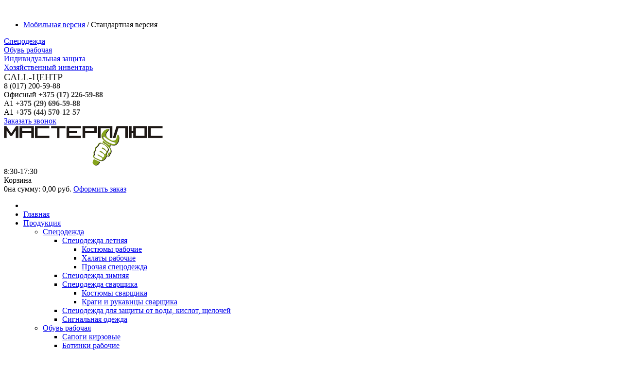

--- FILE ---
content_type: text/html; charset=utf-8
request_url: https://masterplus.by/obuv-rabochaya/botinki-4208mt.html
body_size: 12900
content:

﻿<!DOCTYPE html>
<html  dir="ltr" lang="ru">
<head>

<link rel="alternate" href="https://masterplus.by/obuv-rabochaya/botinki-4208mt.html?view=mobile"/>
<link href="https://masterplus.by/image/data/favicon.png" rel="icon" />
<link rel="icon" type="image/x-icon" href="https://masterplus.by/favicon.ico" />
<meta http-equiv="Content-Type" content="text/html; charset=utf-8">
<meta name="cmsmagazine" content="f10514927d533cc35294f4ab5aab323f" />
<meta name="viewport" content="width=device-width, initial-scale=1">
<title>Ботинки утеплённые мод. 4208МТ с металлоподноском заказать в Минске – выгодные цены и наличие на сайте MASTERPLUS.BY</title>
<base href="https://masterplus.by/" />
<meta name="description" content="Выгодная цена на Ботинки утеплённые мод. 4208МТ с металлоподноском! ✅ На сайте MASTERPLUS.BY Вы можете заказать Ботинки утеплённые мод. 4208МТ с металлоподноском по выгодным условиям. ✅ В наличии! ✅ Работаем только с юридическими лицами. ✅ Сертификаты на всю продукцию. ✅ Возможна бесплатная доставка по всей Беларуси. ➤➤➤ Звоните по тел.: ☎ 8 (017) 200-59-88." /><link href="https://masterplus.by/obuv-rabochaya/botinki-4208mt.html" rel="canonical" />
<link rel="stylesheet" type="text/css" href="catalog/view/theme/masterplus/stylesheet/stylesheet.css?1769761779" />
<link rel="stylesheet" type="text/css" href="catalog/view/theme/masterplus/stylesheet/fancybox.css" media="screen" />
<link rel="stylesheet" type="text/css" href="catalog/view/theme/masterplus/stylesheet/search_suggestion.css" media="screen" />
<script type="text/javascript" src="catalog/view/javascript/jquery/jquery-1.7.1.min.js"></script>
<script type="text/javascript" src="catalog/view/javascript/jquery/ui/jquery-ui-1.8.16.custom.min.js"></script>
<!-- <link rel="stylesheet" type="text/css" href="catalog/view/javascript/jquery/ui/themes/ui-lightness/jquery-ui-1.8.16.custom.css" />-->
<script type="text/javascript" src="catalog/view/javascript/common.js?1769761779"></script>
<script type="text/javascript" src="catalog/view/javascript/fancybox.js?1769761779"></script>
<script type="text/javascript" src="catalog/view/javascript/cloudzoom.js?1769761779"></script>
<script type="text/javascript" src="catalog/view/javascript/jquery.jtruncate.pack.js?1769761779"></script>
<script type="text/javascript" src="catalog/view/javascript/search_suggestion.js?1769761779"></script>
<script type="text/javascript" src="catalog/view/javascript/floatblocks.js?2"></script>

	<!-- Global site tag (gtag.js) - Google Analytics -->
<script async src="https://www.googletagmanager.com/gtag/js?id=G-XTZ99PC0SB"></script>
<script>
  window.dataLayer = window.dataLayer || [];
  function gtag(){dataLayer.push(arguments);}
  gtag('js', new Date());

  gtag('config', 'G-XTZ99PC0SB');
</script>
<!-- Google Tag Manager -->
<script>(function(w,d,s,l,i){w[l]=w[l]||[];w[l].push({'gtm.start':
new Date().getTime(),event:'gtm.js'});var f=d.getElementsByTagName(s)[0],
j=d.createElement(s),dl=l!='dataLayer'?'&l='+l:'';j.async=true;j.src=
'https://www.googletagmanager.com/gtm.js?id='+i+dl;f.parentNode.insertBefore(j,f);
})(window,document,'script','dataLayer','GTM-PT24PCZ');</script>
<!-- End Google Tag Manager -->

				<script type="text/javascript" src="catalog/view/javascript/jquery/jquery.autopager.js" ></script>
				<script type="text/javascript">function get_cookie(cookie_name){var results = document.cookie.match ( '(^|;) ?' + cookie_name + '=([^;]*)(;|$)' );if(results){return (unescape(results[2]));}else{return null;}}</script>
				<script type="text/javascript" src="catalog/view/javascript/bal_language.js" ></script>
				<script type="text/javascript" src="catalog/view/javascript/bal_loader.js" ></script>
				<link href="catalog/view/javascript/bal_style.css" rel="stylesheet" type="text/css" />
			
<!--microdatapro 7.5 open graph start -->
<meta property="og:locale" content="ru">
<meta property="og:rich_attachment" content="true">
<meta property="og:site_name" content="ООО Мастерплюс – спецодежда, рабочая обувь, СИЗ">
<meta property="og:type" content="product" />
<meta property="og:title" content="Ботинки утеплённые мод. 4208МТ с металлоподноском" />
<meta property="og:description" content="Ботинки утеплённые мод. 4208МТ с металлическим подноском - Модель с защитным подноском для работы в зимнее время года" />
<meta property="og:image" content="https://masterplus.by/image/data/product/botinki%204208M.jpg" />
<meta property="og:image:secure_url" content="https://masterplus.by/image/data/product/botinki%204208M.jpg" />
<meta property="og:image:width" content="1200">
<meta property="og:image:height" content="630">
<meta property="og:url" content="https://masterplus.by/obuv-rabochaya/botinki-4208mt.html">
<meta property="product:product_link" content="https://masterplus.by/obuv-rabochaya/botinki-4208mt.html">
<meta property="product:brand" content="">
<meta property="product:category" content="Обувь рабочая">
<meta property="product:availability" content="instock">
<meta property="product:condition" content="new">
<meta property="product:ean" content="Материал верха – натуральная юфтевая кожа. Подкладка из искусственного меха. Мягкий кант в верхней части ботинок защищает голеностоп от ударов. Светоотражающие элементы по бокам союзки для лучшей видимости. Подносок металлический с защитой от динамических воздействий (200 Дж). Двухслойная полиуретановая подошва с МБС и КЩС свойствами. Метод крепления подошвы: литьевой.">
<meta property="product:isbn" content="data/sertifikat/obuv ZBO (botinki, polubotinki, sapogi).jpg">
<meta property="product:target_gender" content="unisex">
<meta property="product:price:amount" content="59">
<meta property="product:price:currency" content="RUB">
<meta property="og:see_also" content="https://masterplus.by/individualnaja-zashhita/zashhita-ruk/perchatki-spilkovye.html" />
<meta property="og:see_also" content="https://masterplus.by/individualnaja-zashhita/zashhita-ruk/perchatki-trikotajnye-s-2-m-lateksnym-pokrytiem.html" />
<meta property="og:see_also" content="https://masterplus.by/specodezhda/rabochaya-letnyaya-spetsodezhda/kostyum-strayk-2-zelenyj.html" />
<meta property="og:see_also" content="https://masterplus.by/specodezhda/zimnyaya-spetsodezhda/kostum--muzhskoj-komfort-zimnij-zelenyj.html" />
<meta property="og:see_also" content="https://masterplus.by/specodezhda/rabochaya-letnyaya-spetsodezhda/kostum-mehanik.html" />
<!--microdatapro 7.5 open graph end -->
</head>
<body>
<!-- Google Tag Manager (noscript) -->
<noscript><iframe src="https://www.googletagmanager.com/ns.html?id=GTM-PT24PCZ"
height="0" width="0" style="display:none;visibility:hidden"></iframe></noscript>
<!-- End Google Tag Manager (noscript) -->
	<ul class="toolsDesk">
				<li><a rel="nofollow" href="/obuv-rabochaya/botinki-4208mt.html&view=mobile">Мобильная версия</a> / Стандартная версия</li>
	</ul> 

	<div id="header">
		<div class="container">
			<div id="header-left">
										<div class="header-link" id="header-link1">
							<a href="https://masterplus.by/specodezhda/" title="Перейти в раздел">Спецодежда</a>
						</div>
										<div class="header-link" id="header-link2">
							<a href="https://masterplus.by/obuv-rabochaya/" title="Перейти в раздел">Обувь рабочая</a>
						</div>
										<div class="header-link" id="header-link3">
							<a href="https://masterplus.by/individualnaja-zashhita/" title="Перейти в раздел">Индивидуальная защита</a>
						</div>
										<div class="header-link" id="header-link4">
							<a href="https://masterplus.by/hozjajstvennyj-inventar/" title="Перейти в раздел">Хозяйственный инвентарь</a>
						</div>
							</div>
			<div id="header-right">
				<div class="phones test">
					<span style="color:#262626; font-size:20px; font-weight:normal; line-height:20px;">CALL-ЦЕНТР</span>
					<div>8 (017) 200-59-88</div>
					<div><span>Офисный</span> <span style="font-weight:bold;color:#393939">+375 (17) 226-59-88</span></div>
					<div><span>A1    </span> <span style="font-weight:bold;color:#393939">+375 (29) 696-59-88</span></div>
					<div><span>A1    </span> <span style="font-weight:bold;color:#393939">+375 (44) 570-12-57</span></div>
				</div>
				<a class="button button-orange callme" rel="nofollow" href="javascript:void(0)">Заказать звонок</a>
			</div>
			<div id="header-center">
				<div id="logo">
					<a href="https://masterplus.by/"><img src="https://masterplus.by/image/data/logo.png" title="ООО Мастерплюс – спецодежда, рабочая обувь, СИЗ" alt="ООО Мастерплюс – спецодежда, рабочая обувь, СИЗ" /></a>
				</div>
				<div class="work">
					<span></span>
					<span></span>
					<span></span>
					<span></span>
					<span></span>
					<span class="vih"></span>
					<span class="vih"></span>
					<div>8:30-17:30</div>
				</div>
			</div>
			<div style="clear:both"></div> 
		</div>
	</div>

	<div id="topmenu-block">
		<div class="container">
			<div id="cart">
  <div class="heading">Корзина</div>
  <span id="cart-total"><span class="nmbr">0</span>на сумму: <span>0,00 руб.</span></span>
  <a class="button button-orange heading-checkout" rel="nofollow" href="https://masterplus.by/index.php?route=checkout/simplecheckout">Оформить заказ</a>
</div>			<div style="display:inline-block;">
				<ul id="topmenu">
					<li>&nbsp;</li>
					<li><a href="/">Главная</a></li>
											<li><a href="javascript:void(0)">Продукция</a>
							<ul>
																	<li><a href="https://masterplus.by/specodezhda/">Спецодежда</a>
																					<div>
																									<ul>
																																																											<li><a href="https://masterplus.by/specodezhda/rabochaya-letnyaya-spetsodezhda/">Спецодежда летняя</a>
																																			<ul class="submenu">
																																					<li><a href="https://masterplus.by/specodezhda/rabochaya-letnyaya-spetsodezhda/kostyum-rabochiy/">Костюмы рабочие</a></li>
																																					<li><a href="https://masterplus.by/specodezhda/rabochaya-letnyaya-spetsodezhda/khalat-rabochiy/">Халаты рабочие</a></li>
																																					<li><a href="https://masterplus.by/specodezhda/rabochaya-letnyaya-spetsodezhda/prochaya-spetsodezhda/">Прочая спецодежда</a></li>
																																				</ul>
																																	</li>
																																																												<li><a href="https://masterplus.by/specodezhda/zimnyaya-spetsodezhda/">Спецодежда зимняя</a>
																																	</li>
																																																												<li><a href="https://masterplus.by/specodezhda/svarschika/">Спецодежда сварщика</a>
																																			<ul class="submenu">
																																					<li><a href="https://masterplus.by/specodezhda/svarschika/kostyumy-svarshhika/">Костюмы сварщика</a></li>
																																					<li><a href="https://masterplus.by/specodezhda/svarschika/kragi-svarshchika/">Краги и рукавицы сварщика</a></li>
																																				</ul>
																																	</li>
																																																												<li><a href="https://masterplus.by/specodezhda/zashhita-ot-vody-kislot-shhelochej/">Спецодежда для защиты от воды, кислот, щелочей</a>
																																	</li>
																																																												<li><a href="https://masterplus.by/specodezhda/signalnaja-odezhda/">Сигнальная одежда</a>
																																	</li>
																																										</ul>
																							</div>
																			</li>
																	<li><a href="https://masterplus.by/obuv-rabochaya/">Обувь рабочая</a>
																					<div>
																									<ul>
																																																											<li><a href="https://masterplus.by/obuv-rabochaya/sapogi-kirzovye/">Сапоги кирзовые </a>
																																	</li>
																																																												<li><a href="https://masterplus.by/obuv-rabochaya/botinki-rabochie/">Ботинки рабочие</a>
																																	</li>
																																																												<li><a href="https://masterplus.by/obuv-rabochaya/polubotinki-rabochie/">Полуботинки и сандалии</a>
																																	</li>
																																																												<li><a href="https://masterplus.by/obuv-rabochaya/obuv-uteplennaya/">Обувь утеплённая</a>
																																	</li>
																																																												<li><a href="https://masterplus.by/obuv-rabochaya/obuv-vlagozashhitnaja/">Обувь резиновая, ПВХ, ЭВА</a>
																																	</li>
																																										</ul>
																							</div>
																			</li>
																	<li><a href="https://masterplus.by/individualnaja-zashhita/">Индивидуальная защита</a>
																					<div>
																									<ul>
																																																											<li><a href="https://masterplus.by/individualnaja-zashhita/zashhita-ruk/">Защита рук</a>
																																			<ul class="submenu">
																																					<li><a href="https://masterplus.by/individualnaja-zashhita/zashhita-ruk/perchatki-rabochie/">Перчатки рабочие</a></li>
																																					<li><a href="https://masterplus.by/individualnaja-zashhita/zashhita-ruk/rukavitsy-rabochie/">Рукавицы рабочие</a></li>
																																				</ul>
																																	</li>
																																																												<li><a href="https://masterplus.by/individualnaja-zashhita/respiratory-i-komplektujushchie/">Респираторы и комплектующие</a>
																																	</li>
																																																												<li><a href="https://masterplus.by/individualnaja-zashhita/zashhita-golovy-organov-sluha-i-zrenija/">Защита головы, органов слуха и зрения</a>
																																			<ul class="submenu">
																																					<li><a href="https://masterplus.by/individualnaja-zashhita/zashhita-golovy-organov-sluha-i-zrenija/kaski-i-kasketki-zashchitnye/">Каски и каскетки защитные</a></li>
																																					<li><a href="https://masterplus.by/individualnaja-zashhita/zashhita-golovy-organov-sluha-i-zrenija/ochki-zashchitnye/">Очки защитные</a></li>
																																					<li><a href="https://masterplus.by/individualnaja-zashhita/zashhita-golovy-organov-sluha-i-zrenija/shchitki-i-maski-zashchitnye/">Щитки и маски защитные</a></li>
																																					<li><a href="https://masterplus.by/individualnaja-zashhita/zashhita-golovy-organov-sluha-i-zrenija/naushniki-protivoshumnye-i-berushi/">Наушники противошумные и беруши</a></li>
																																				</ul>
																																	</li>
																																																												<li><a href="https://masterplus.by/individualnaja-zashhita/pojasa-strahovochnye/">Пояса страховочные</a>
																																	</li>
																																																												<li><a href="https://masterplus.by/individualnaja-zashhita/dielektrika/">Диэлектрика</a>
																																	</li>
																																										</ul>
																							</div>
																			</li>
																	<li><a href="https://masterplus.by/hozjajstvennyj-inventar/">Хозяйственный инвентарь</a>
																			</li>
															</ul>
						</li>
					
					<!--
					   					-->

					<li>
						<a href="/services.html">Услуги</a>
					</li>
					<li>
						<a href="/pokupatelyam.html">Покупателям</a>
						<ul>
							<li>
								<a rel="nofollow" href="/login/">Личный кабинет</a>
							</li>
							<li>
								<a rel="nofollow" href="/cart/">Корзина</a>
							</li>
														<li>
								<a href="/rasprodazha.html">Распродажа</a>
							</li>
							<li>
								<a href="/dostavka-i-oplata.html">Доставка и оплата</a>

							</li>
							<li>
								<a href="/novosti/">Новости</a>

							</li>
							<li>			<a href="/info/">Статьи</a></li>
						</ul>
					</li>
					<li>
						<a href="/about-us.html">О компании</a>
						<ul>
						<li>
							<a href="/rabota-v-kompanii.html">Работа в компании</a>
						</li>
					</ul>
					</li>
					<li>
						<a href="https://masterplus.by/contact-us/">Контакты</a>
					</li>
					<li>&nbsp;</li>
				</ul>
			 
			 
			</div>
		</div>
	</div>

	<div class="container">
		<div id="search">
			<div class="button button-orange button-search">Найти</div>
			<input type="text" name="search" placeholder="Введите текст для поиска" value="" />
		</div>

		<div id="notification"></div>

<div id="column-left">
    <div class="box">
	<div class="box-heading">Каталог</div>
	<ul class="box-category">
	  		<li>
						<a href="https://masterplus.by/specodezhda/">Спецодежда</a>
								</li>
	  		<li>
						<a href="https://masterplus.by/obuv-rabochaya/" class="active">Обувь рабочая</a>
									<ul>
			  			  <li><span>»</span>&nbsp;
									<a href="https://masterplus.by/obuv-rabochaya/sapogi-kirzovye/">Сапоги кирзовые </a>
													
			  </li>
			  			  <li><span>»</span>&nbsp;
									<a href="https://masterplus.by/obuv-rabochaya/botinki-rabochie/">Ботинки рабочие</a>
													
			  </li>
			  			  <li><span>»</span>&nbsp;
									<a href="https://masterplus.by/obuv-rabochaya/polubotinki-rabochie/">Полуботинки и сандалии</a>
													
			  </li>
			  			  <li><span>»</span>&nbsp;
									<a href="https://masterplus.by/obuv-rabochaya/obuv-uteplennaya/">Обувь утеплённая</a>
													
			  </li>
			  			  <li><span>»</span>&nbsp;
									<a href="https://masterplus.by/obuv-rabochaya/obuv-vlagozashhitnaja/">Обувь резиновая, ПВХ, ЭВА</a>
													
			  </li>
			  			</ul>
					</li>
	  		<li>
						<a href="https://masterplus.by/individualnaja-zashhita/">Индивидуальная защита</a>
								</li>
	  		<li>
						<a href="https://masterplus.by/hozjajstvennyj-inventar/">Хозяйственный инвентарь</a>
								</li>
	  	  		<li>
			<a href="/rasprodazha.html">Распродажа</a>
		</li>
	  	</ul>
</div>
  </div>
 
<div id="content">    <div class="nav_block">
    <div class="breadcrumb">
            <span ><a   href="https://masterplus.by/">Главная</a></span>
             &raquo; <span ><a   href="https://masterplus.by/obuv-rabochaya/">Обувь рабочая</a></span>
             &raquo; <span  >Ботинки утеплённые мод. 4208МТ с металлоподноском</span>
    </div>

  </div>
  <div class="product-info"  >

    <div class="left">
            <span class="image"><img id="cloud-zoom" src="https://masterplus.by/image/cache/data-product-botinki-4208m-300x300.jpg" title="Ботинки утеплённые мод. 4208МТ с металлоподноском" alt="Ботинки утеплённые мод. 4208МТ с металлоподноском" data-zoom-image="https://masterplus.by/image/cache/data-product-botinki-4208m-1000x1000.jpg"/></span>
                  <div class="image-additional" id="additional-carousel">
               <a href="https://masterplus.by/image/cache/data-product-botinki-4208m-1000x1000.jpg" title="Ботинки утеплённые мод. 4208МТ с металлоподноском" class="elevatezoom-gallery" data-image="https://masterplus.by/image/cache/data-product-botinki-4208m-300x300.jpg" data-zoom-image="https://masterplus.by/image/cache/data-product-botinki-4208m-1000x1000.jpg"><img id="cloud-zoom" src="https://masterplus.by/image/cache/data-product-botinki-4208m-300x300.jpg" width="60" title="Ботинки утеплённые мод. 4208МТ с металлоподноском" alt="Ботинки утеплённые мод. 4208МТ с металлоподноском - 1" /></a>
               <a href="https://masterplus.by/image/cache/data-product-botinki-4208m-2-1000x1000.jpg" title="Ботинки утеплённые мод. 4208МТ с металлоподноском" class="elevatezoom-gallery" data-image="https://masterplus.by/image/cache/data-product-botinki-4208m-2-300x300.jpg" data-zoom-image="https://masterplus.by/image/cache/data-product-botinki-4208m-2-1000x1000.jpg"><img id="cloud-zoom" src="https://masterplus.by/image/cache/data-product-botinki-4208m-2-300x300.jpg" width="60" title="Ботинки утеплённые мод. 4208МТ с металлоподноском" alt="Ботинки утеплённые мод. 4208МТ с металлоподноском - 2" /></a>
              </div>
      
      <script>
		$("#cloud-zoom").elevateZoom({gallery:'additional-carousel',  cursor: 'pointer', galleryActiveClass: 'active', imageCrossfade: true, loadingIcon: 'catalog/view/theme/masterplus/image/loading2.gif'});
		$("#cloud-zoom").bind("click", function(e) {
			var ez =   $('#cloud-zoom').data('elevateZoom');
			$.fancybox(ez.getGalleryList());
			return false;
		});
	</script>



    
        <div id="sertif">
	      <div style="font-size:16px;" class="h5-custom">Сертификаты на товар</div>
          <a href="https://masterplus.by/image/cache/data-sertifikat-obuv-zbo-botinki-polubotinki-sapogi-400x600.jpg" rel="sertif" title="Сертификат"><img src="https://masterplus.by/image/cache/data-sertifikat-obuv-zbo-botinki-polubotinki-sapogi-150x220.jpg" title="Сертификат на товар" alt="Сертификат на товар" /></a>
          <a href="https://masterplus.by/image/cache/data-sertifikat-obuv-zbo-botinki-polubotinki-sapogi-2-400x600.jpg" rel="sertif" title="Сертификат"><img src="https://masterplus.by/image/cache/data-sertifikat-obuv-zbo-botinki-polubotinki-sapogi-2-150x220.jpg" title="Сертификат на товар" alt="Сертификат на товар" /></a>
          </div>    
    </div>


    <div class="right">
									<div class="category-link">Товар опубликован в разделе "<a href="/obuv-rabochaya/">Обувь рабочая</a>".</div>
	

      <div class="page_bav">
        <a href="https://masterplus.by/obuv-rabochaya/botinki-4208m.html" class="prev"><span></span>предыдущий товар</a>
        <a href="https://masterplus.by/obuv-rabochaya/botinki-praktik.html" class="next"><span></span>следующий товар</a>
      </div>

	  
									<h1 >Ботинки утеплённые мод. 4208МТ с металлоподноском</h1>
							


      <div class="stock"><div class="instock">В наличии</div></div>

            <div class="price">
        <span>Цена: </span>
        <span id="priceUpdate">59,00 руб.</span>
                      </div>
      

    <div class="description">

      <div id="description_text"><p>Верхняя часть обуви выполнена из прочной натуральной кожи (юфть) толщиной 1,8 мм. Подклад из искусственного меха позволяет работать в условиях низких температур. Мягкий манжет в верхней части ботинок обеспечивает комфортную фиксацию и защищает голеностоп. Клапан глухой конструкции не позволяет загрязнениям попасть внутрь. Светоотражающие элементы по бокам союзки для лучшей видимости. Подносок металлический с защитой от динамических воздействий (200 Дж). Двухслойная полиуретановая подошва с амортизатором в пяточной части крепится литьевым методом, устойчива к воздействию кислот и щелочей концентрацией до 20%, нефтепродуктов, антистатична.</p>
</div>

      
      
                <div class="attribute-item ">Примечание: <span>работаем только с юридическими лицами и индивидуальными предпринимателями.</span></div>
                <div class="attribute-item bold">Единица измерения: <span>пар</span></div>
          </div>

      <div class="options">
                                      <div id="option-583" class="option">
          <b>Выбор по размеру и росту:</b>
                    <div class="my-option">
          <input type="checkbox" name="option[583][]" value="3766" checked="checked" />
          <input type="hidden" name="product_id" size="2" value="588" />
          <label>36                      </label>
          <div class="option_value">
            <img src="catalog/view/image/minus.png" border="0" onclick="if(jQuery(this).next().val() > 0){jQuery(this).next().val(~~jQuery(this).next().val()-1);}">
            <input type="text" name="quantity" size="2" value="0" />
            <img src="catalog/view/image/plus.png" border="0" onclick="jQuery(this).prev().val(~~jQuery(this).prev().val()+1);">
          </div>
          </div>
                    <div class="my-option">
          <input type="checkbox" name="option[583][]" value="3767" checked="checked" />
          <input type="hidden" name="product_id" size="2" value="588" />
          <label>37                      </label>
          <div class="option_value">
            <img src="catalog/view/image/minus.png" border="0" onclick="if(jQuery(this).next().val() > 0){jQuery(this).next().val(~~jQuery(this).next().val()-1);}">
            <input type="text" name="quantity" size="2" value="0" />
            <img src="catalog/view/image/plus.png" border="0" onclick="jQuery(this).prev().val(~~jQuery(this).prev().val()+1);">
          </div>
          </div>
                    <div class="my-option">
          <input type="checkbox" name="option[583][]" value="3761" checked="checked" />
          <input type="hidden" name="product_id" size="2" value="588" />
          <label>38                      </label>
          <div class="option_value">
            <img src="catalog/view/image/minus.png" border="0" onclick="if(jQuery(this).next().val() > 0){jQuery(this).next().val(~~jQuery(this).next().val()-1);}">
            <input type="text" name="quantity" size="2" value="0" />
            <img src="catalog/view/image/plus.png" border="0" onclick="jQuery(this).prev().val(~~jQuery(this).prev().val()+1);">
          </div>
          </div>
                    <div class="my-option">
          <input type="checkbox" name="option[583][]" value="3765" checked="checked" />
          <input type="hidden" name="product_id" size="2" value="588" />
          <label>39                      </label>
          <div class="option_value">
            <img src="catalog/view/image/minus.png" border="0" onclick="if(jQuery(this).next().val() > 0){jQuery(this).next().val(~~jQuery(this).next().val()-1);}">
            <input type="text" name="quantity" size="2" value="0" />
            <img src="catalog/view/image/plus.png" border="0" onclick="jQuery(this).prev().val(~~jQuery(this).prev().val()+1);">
          </div>
          </div>
                    <div class="my-option">
          <input type="checkbox" name="option[583][]" value="3759" checked="checked" />
          <input type="hidden" name="product_id" size="2" value="588" />
          <label>40                      </label>
          <div class="option_value">
            <img src="catalog/view/image/minus.png" border="0" onclick="if(jQuery(this).next().val() > 0){jQuery(this).next().val(~~jQuery(this).next().val()-1);}">
            <input type="text" name="quantity" size="2" value="0" />
            <img src="catalog/view/image/plus.png" border="0" onclick="jQuery(this).prev().val(~~jQuery(this).prev().val()+1);">
          </div>
          </div>
                    <div class="my-option">
          <input type="checkbox" name="option[583][]" value="3762" checked="checked" />
          <input type="hidden" name="product_id" size="2" value="588" />
          <label>41                      </label>
          <div class="option_value">
            <img src="catalog/view/image/minus.png" border="0" onclick="if(jQuery(this).next().val() > 0){jQuery(this).next().val(~~jQuery(this).next().val()-1);}">
            <input type="text" name="quantity" size="2" value="0" />
            <img src="catalog/view/image/plus.png" border="0" onclick="jQuery(this).prev().val(~~jQuery(this).prev().val()+1);">
          </div>
          </div>
                    <div class="my-option">
          <input type="checkbox" name="option[583][]" value="3757" checked="checked" />
          <input type="hidden" name="product_id" size="2" value="588" />
          <label>42                      </label>
          <div class="option_value">
            <img src="catalog/view/image/minus.png" border="0" onclick="if(jQuery(this).next().val() > 0){jQuery(this).next().val(~~jQuery(this).next().val()-1);}">
            <input type="text" name="quantity" size="2" value="0" />
            <img src="catalog/view/image/plus.png" border="0" onclick="jQuery(this).prev().val(~~jQuery(this).prev().val()+1);">
          </div>
          </div>
                    <div class="my-option">
          <input type="checkbox" name="option[583][]" value="3760" checked="checked" />
          <input type="hidden" name="product_id" size="2" value="588" />
          <label>43                      </label>
          <div class="option_value">
            <img src="catalog/view/image/minus.png" border="0" onclick="if(jQuery(this).next().val() > 0){jQuery(this).next().val(~~jQuery(this).next().val()-1);}">
            <input type="text" name="quantity" size="2" value="0" />
            <img src="catalog/view/image/plus.png" border="0" onclick="jQuery(this).prev().val(~~jQuery(this).prev().val()+1);">
          </div>
          </div>
                    <div class="my-option">
          <input type="checkbox" name="option[583][]" value="3763" checked="checked" />
          <input type="hidden" name="product_id" size="2" value="588" />
          <label>44                      </label>
          <div class="option_value">
            <img src="catalog/view/image/minus.png" border="0" onclick="if(jQuery(this).next().val() > 0){jQuery(this).next().val(~~jQuery(this).next().val()-1);}">
            <input type="text" name="quantity" size="2" value="0" />
            <img src="catalog/view/image/plus.png" border="0" onclick="jQuery(this).prev().val(~~jQuery(this).prev().val()+1);">
          </div>
          </div>
                    <div class="my-option">
          <input type="checkbox" name="option[583][]" value="3764" checked="checked" />
          <input type="hidden" name="product_id" size="2" value="588" />
          <label>45                      </label>
          <div class="option_value">
            <img src="catalog/view/image/minus.png" border="0" onclick="if(jQuery(this).next().val() > 0){jQuery(this).next().val(~~jQuery(this).next().val()-1);}">
            <input type="text" name="quantity" size="2" value="0" />
            <img src="catalog/view/image/plus.png" border="0" onclick="jQuery(this).prev().val(~~jQuery(this).prev().val()+1);">
          </div>
          </div>
                    <div class="my-option">
          <input type="checkbox" name="option[583][]" value="3758" checked="checked" />
          <input type="hidden" name="product_id" size="2" value="588" />
          <label>46                      </label>
          <div class="option_value">
            <img src="catalog/view/image/minus.png" border="0" onclick="if(jQuery(this).next().val() > 0){jQuery(this).next().val(~~jQuery(this).next().val()-1);}">
            <input type="text" name="quantity" size="2" value="0" />
            <img src="catalog/view/image/plus.png" border="0" onclick="jQuery(this).prev().val(~~jQuery(this).prev().val()+1);">
          </div>
          </div>
                  </div>
                


        
   		          <div class="my-option my-option-default">

        <label>Выберем размер позже:</label>
          <div class="option_value">
            <img src="catalog/view/image/minus.png" border="0" onclick="if(jQuery(this).next().val() > 0){jQuery(this).next().val(~~jQuery(this).next().val()-1);}">
            <input type="text" name="quantity" size="2" value="0" />
            <img src="catalog/view/image/plus.png" border="0" onclick="jQuery(this).prev().val(~~jQuery(this).prev().val()+1);">
          </div>
        <input type="hidden" name="product_id" size="2" value="588" />
      </div>
          


      
      <div class="cart2">
                <span id="button-cart" class="button button-cart">В корзину</span>
              </div>



      </div><!-- /options -->


      

    </div>


  </div>







  
</div>



  <div style="clear:both">
  <div class="h5-custom">С этим товаром покупают (5)</div>
  <div class="product-grid product-product-items">
          <div class="product-section">
      <div class="image">
        <a href="https://masterplus.by/individualnaja-zashhita/zashhita-ruk/perchatki-spilkovye.html"><img src="https://masterplus.by/image/cache/data-product-perchatki-spilkovye-165x165.jpg" title="Перчатки спилковые" alt="Перчатки спилковые" /></a>
      </div>

      <div class="name"><a href="https://masterplus.by/individualnaja-zashhita/zashhita-ruk/perchatki-spilkovye.html">Перчатки спилковые</a></div>

      <div class="description"></div>

            <div class="category_instock">В наличии</div>

      
            <div class="price">
        12,65 руб.      </div>
      
      <div class="cart">
                <span class="button" onclick="addToCart('86', this);">В корзину</span>
              </div>
      <!-- option -->
            <div class="options">
                                  <div class="my-option my-option-default no-option">
                <label>Количество</label>
                <input type="hidden" name="product_id" size="2" value="86" />
                <div class="option_value">
                  <img src="catalog/view/image/minus.png" border="0" onclick="if(jQuery(this).next().val() > 0){jQuery(this).next().val(~~jQuery(this).next().val()-1);}">
                  <input type="text" name="quantity" size="2" value="0" />
                  <img src="catalog/view/image/plus.png" border="0" onclick="jQuery(this).prev().val(~~jQuery(this).prev().val()+1);">
                </div>
              </div>
                  <div class="cart2">
        <span class="button button-cart button-cart-cats">В корзину</span>
      </div>

      <div class="close"></div>
      </div>
            <!-- /option -->

    </div>
          <div class="product-section">
      <div class="image">
        <a href="https://masterplus.by/individualnaja-zashhita/zashhita-ruk/perchatki-trikotajnye-s-2-m-lateksnym-pokrytiem.html"><img src="https://masterplus.by/image/cache/data-product-perchatki-trikotazhnye-s-dvojnym-lateksnym-pokrytiem-165x165.jpg" title="Перчатки трикотажные с 2-м латексным покрытием" alt="Перчатки трикотажные с 2-м латексным покрытием" /></a>
      </div>

      <div class="name"><a href="https://masterplus.by/individualnaja-zashhita/zashhita-ruk/perchatki-trikotajnye-s-2-m-lateksnym-pokrytiem.html">Перчатки трикотажные с 2-м латексным покрытием</a></div>

      <div class="description"></div>

            <div class="category_instock">В наличии</div>

      
            <div class="price">
        1,05 руб.      </div>
      
      <div class="cart">
                <span class="button" onclick="addToCart('153', this);">В корзину</span>
              </div>
      <!-- option -->
            <div class="options">
                                  <div class="my-option my-option-default no-option">
                <label>Количество</label>
                <input type="hidden" name="product_id" size="2" value="153" />
                <div class="option_value">
                  <img src="catalog/view/image/minus.png" border="0" onclick="if(jQuery(this).next().val() > 0){jQuery(this).next().val(~~jQuery(this).next().val()-1);}">
                  <input type="text" name="quantity" size="2" value="0" />
                  <img src="catalog/view/image/plus.png" border="0" onclick="jQuery(this).prev().val(~~jQuery(this).prev().val()+1);">
                </div>
              </div>
                  <div class="cart2">
        <span class="button button-cart button-cart-cats">В корзину</span>
      </div>

      <div class="close"></div>
      </div>
            <!-- /option -->

    </div>
          <div class="product-section">
      <div class="image">
        <a href="https://masterplus.by/specodezhda/rabochaya-letnyaya-spetsodezhda/kostyum-strayk-2-zelenyj.html"><img src="https://masterplus.by/image/cache/data-product-kostum-strajk-2-zelenyj-165x165.jpg" title="Костюм мужской &quot;Страйк 2&quot; зеленый" alt="Костюм мужской &quot;Страйк 2&quot; зеленый" /></a>
      </div>

      <div class="name"><a href="https://masterplus.by/specodezhda/rabochaya-letnyaya-spetsodezhda/kostyum-strayk-2-zelenyj.html">Костюм мужской &quot;Страйк 2&quot; зеленый</a></div>

      <div class="description"></div>

            <div class="category_instock">В наличии</div>

      
            <div class="price">
        127,70 руб.      </div>
      
      <div class="cart">
                <span class="button" onclick="addToCart('350', this);">В корзину</span>
              </div>
      <!-- option -->
            <div class="options">
                                        <div class="option">
          <b>Выбор по размеру и росту</b>
                    <div class="my-option">
          <input type="checkbox" name="option[408][]" value="1677" checked="checked" />
          <input type="hidden" name="product_id" size="2" value="350" />
          <label>44-46 / 170-176</label>
          <div class="option_value">
            <img src="catalog/view/image/minus.png" border="0" onclick="if(jQuery(this).next().val() > 0){jQuery(this).next().val(~~jQuery(this).next().val()-1);}">
            <input type="text" name="quantity" size="2" value="0" />
            <img src="catalog/view/image/plus.png" border="0" onclick="jQuery(this).prev().val(~~jQuery(this).prev().val()+1);">
          </div>

          </div>
                    <div class="my-option">
          <input type="checkbox" name="option[408][]" value="1678" checked="checked" />
          <input type="hidden" name="product_id" size="2" value="350" />
          <label>44-46 / 182-188</label>
          <div class="option_value">
            <img src="catalog/view/image/minus.png" border="0" onclick="if(jQuery(this).next().val() > 0){jQuery(this).next().val(~~jQuery(this).next().val()-1);}">
            <input type="text" name="quantity" size="2" value="0" />
            <img src="catalog/view/image/plus.png" border="0" onclick="jQuery(this).prev().val(~~jQuery(this).prev().val()+1);">
          </div>

          </div>
                    <div class="my-option">
          <input type="checkbox" name="option[408][]" value="1679" checked="checked" />
          <input type="hidden" name="product_id" size="2" value="350" />
          <label>48-50 / 170-176</label>
          <div class="option_value">
            <img src="catalog/view/image/minus.png" border="0" onclick="if(jQuery(this).next().val() > 0){jQuery(this).next().val(~~jQuery(this).next().val()-1);}">
            <input type="text" name="quantity" size="2" value="0" />
            <img src="catalog/view/image/plus.png" border="0" onclick="jQuery(this).prev().val(~~jQuery(this).prev().val()+1);">
          </div>

          </div>
                    <div class="my-option">
          <input type="checkbox" name="option[408][]" value="1680" checked="checked" />
          <input type="hidden" name="product_id" size="2" value="350" />
          <label>48-50 / 182-188</label>
          <div class="option_value">
            <img src="catalog/view/image/minus.png" border="0" onclick="if(jQuery(this).next().val() > 0){jQuery(this).next().val(~~jQuery(this).next().val()-1);}">
            <input type="text" name="quantity" size="2" value="0" />
            <img src="catalog/view/image/plus.png" border="0" onclick="jQuery(this).prev().val(~~jQuery(this).prev().val()+1);">
          </div>

          </div>
                    <div class="my-option">
          <input type="checkbox" name="option[408][]" value="3148" checked="checked" />
          <input type="hidden" name="product_id" size="2" value="350" />
          <label>48-50 / 194-200</label>
          <div class="option_value">
            <img src="catalog/view/image/minus.png" border="0" onclick="if(jQuery(this).next().val() > 0){jQuery(this).next().val(~~jQuery(this).next().val()-1);}">
            <input type="text" name="quantity" size="2" value="0" />
            <img src="catalog/view/image/plus.png" border="0" onclick="jQuery(this).prev().val(~~jQuery(this).prev().val()+1);">
          </div>

          </div>
                    <div class="my-option">
          <input type="checkbox" name="option[408][]" value="1681" checked="checked" />
          <input type="hidden" name="product_id" size="2" value="350" />
          <label>52-54 / 170-176</label>
          <div class="option_value">
            <img src="catalog/view/image/minus.png" border="0" onclick="if(jQuery(this).next().val() > 0){jQuery(this).next().val(~~jQuery(this).next().val()-1);}">
            <input type="text" name="quantity" size="2" value="0" />
            <img src="catalog/view/image/plus.png" border="0" onclick="jQuery(this).prev().val(~~jQuery(this).prev().val()+1);">
          </div>

          </div>
                    <div class="my-option">
          <input type="checkbox" name="option[408][]" value="1682" checked="checked" />
          <input type="hidden" name="product_id" size="2" value="350" />
          <label>52-54 / 182-188</label>
          <div class="option_value">
            <img src="catalog/view/image/minus.png" border="0" onclick="if(jQuery(this).next().val() > 0){jQuery(this).next().val(~~jQuery(this).next().val()-1);}">
            <input type="text" name="quantity" size="2" value="0" />
            <img src="catalog/view/image/plus.png" border="0" onclick="jQuery(this).prev().val(~~jQuery(this).prev().val()+1);">
          </div>

          </div>
                    <div class="my-option">
          <input type="checkbox" name="option[408][]" value="3149" checked="checked" />
          <input type="hidden" name="product_id" size="2" value="350" />
          <label>52-54 / 194-200</label>
          <div class="option_value">
            <img src="catalog/view/image/minus.png" border="0" onclick="if(jQuery(this).next().val() > 0){jQuery(this).next().val(~~jQuery(this).next().val()-1);}">
            <input type="text" name="quantity" size="2" value="0" />
            <img src="catalog/view/image/plus.png" border="0" onclick="jQuery(this).prev().val(~~jQuery(this).prev().val()+1);">
          </div>

          </div>
                    <div class="my-option">
          <input type="checkbox" name="option[408][]" value="1683" checked="checked" />
          <input type="hidden" name="product_id" size="2" value="350" />
          <label>56-58 / 170-176</label>
          <div class="option_value">
            <img src="catalog/view/image/minus.png" border="0" onclick="if(jQuery(this).next().val() > 0){jQuery(this).next().val(~~jQuery(this).next().val()-1);}">
            <input type="text" name="quantity" size="2" value="0" />
            <img src="catalog/view/image/plus.png" border="0" onclick="jQuery(this).prev().val(~~jQuery(this).prev().val()+1);">
          </div>

          </div>
                    <div class="my-option">
          <input type="checkbox" name="option[408][]" value="1684" checked="checked" />
          <input type="hidden" name="product_id" size="2" value="350" />
          <label>56-58 / 182-188</label>
          <div class="option_value">
            <img src="catalog/view/image/minus.png" border="0" onclick="if(jQuery(this).next().val() > 0){jQuery(this).next().val(~~jQuery(this).next().val()-1);}">
            <input type="text" name="quantity" size="2" value="0" />
            <img src="catalog/view/image/plus.png" border="0" onclick="jQuery(this).prev().val(~~jQuery(this).prev().val()+1);">
          </div>

          </div>
                    <div class="my-option">
          <input type="checkbox" name="option[408][]" value="3150" checked="checked" />
          <input type="hidden" name="product_id" size="2" value="350" />
          <label>56-58 / 194-200</label>
          <div class="option_value">
            <img src="catalog/view/image/minus.png" border="0" onclick="if(jQuery(this).next().val() > 0){jQuery(this).next().val(~~jQuery(this).next().val()-1);}">
            <input type="text" name="quantity" size="2" value="0" />
            <img src="catalog/view/image/plus.png" border="0" onclick="jQuery(this).prev().val(~~jQuery(this).prev().val()+1);">
          </div>

          </div>
                    <div class="my-option">
          <input type="checkbox" name="option[408][]" value="1685" checked="checked" />
          <input type="hidden" name="product_id" size="2" value="350" />
          <label>60-62 / 170-176</label>
          <div class="option_value">
            <img src="catalog/view/image/minus.png" border="0" onclick="if(jQuery(this).next().val() > 0){jQuery(this).next().val(~~jQuery(this).next().val()-1);}">
            <input type="text" name="quantity" size="2" value="0" />
            <img src="catalog/view/image/plus.png" border="0" onclick="jQuery(this).prev().val(~~jQuery(this).prev().val()+1);">
          </div>

          </div>
                    <div class="my-option">
          <input type="checkbox" name="option[408][]" value="1686" checked="checked" />
          <input type="hidden" name="product_id" size="2" value="350" />
          <label>60-62 / 182-188</label>
          <div class="option_value">
            <img src="catalog/view/image/minus.png" border="0" onclick="if(jQuery(this).next().val() > 0){jQuery(this).next().val(~~jQuery(this).next().val()-1);}">
            <input type="text" name="quantity" size="2" value="0" />
            <img src="catalog/view/image/plus.png" border="0" onclick="jQuery(this).prev().val(~~jQuery(this).prev().val()+1);">
          </div>

          </div>
                    <div class="my-option">
          <input type="checkbox" name="option[408][]" value="3151" checked="checked" />
          <input type="hidden" name="product_id" size="2" value="350" />
          <label>60-62 / 194-200</label>
          <div class="option_value">
            <img src="catalog/view/image/minus.png" border="0" onclick="if(jQuery(this).next().val() > 0){jQuery(this).next().val(~~jQuery(this).next().val()-1);}">
            <input type="text" name="quantity" size="2" value="0" />
            <img src="catalog/view/image/plus.png" border="0" onclick="jQuery(this).prev().val(~~jQuery(this).prev().val()+1);">
          </div>

          </div>
                    <div class="my-option">
          <input type="checkbox" name="option[408][]" value="2516" checked="checked" />
          <input type="hidden" name="product_id" size="2" value="350" />
          <label>64-66 / 170-176</label>
          <div class="option_value">
            <img src="catalog/view/image/minus.png" border="0" onclick="if(jQuery(this).next().val() > 0){jQuery(this).next().val(~~jQuery(this).next().val()-1);}">
            <input type="text" name="quantity" size="2" value="0" />
            <img src="catalog/view/image/plus.png" border="0" onclick="jQuery(this).prev().val(~~jQuery(this).prev().val()+1);">
          </div>

          </div>
                    <div class="my-option">
          <input type="checkbox" name="option[408][]" value="2517" checked="checked" />
          <input type="hidden" name="product_id" size="2" value="350" />
          <label>64-66 / 182-188</label>
          <div class="option_value">
            <img src="catalog/view/image/minus.png" border="0" onclick="if(jQuery(this).next().val() > 0){jQuery(this).next().val(~~jQuery(this).next().val()-1);}">
            <input type="text" name="quantity" size="2" value="0" />
            <img src="catalog/view/image/plus.png" border="0" onclick="jQuery(this).prev().val(~~jQuery(this).prev().val()+1);">
          </div>

          </div>
                    <div class="my-option">
          <input type="checkbox" name="option[408][]" value="3365" checked="checked" />
          <input type="hidden" name="product_id" size="2" value="350" />
          <label>64-66 / 194-200</label>
          <div class="option_value">
            <img src="catalog/view/image/minus.png" border="0" onclick="if(jQuery(this).next().val() > 0){jQuery(this).next().val(~~jQuery(this).next().val()-1);}">
            <input type="text" name="quantity" size="2" value="0" />
            <img src="catalog/view/image/plus.png" border="0" onclick="jQuery(this).prev().val(~~jQuery(this).prev().val()+1);">
          </div>

          </div>
                    <div class="my-option">
          <input type="checkbox" name="option[408][]" value="3366" checked="checked" />
          <input type="hidden" name="product_id" size="2" value="350" />
          <label>68-70 / 170-176</label>
          <div class="option_value">
            <img src="catalog/view/image/minus.png" border="0" onclick="if(jQuery(this).next().val() > 0){jQuery(this).next().val(~~jQuery(this).next().val()-1);}">
            <input type="text" name="quantity" size="2" value="0" />
            <img src="catalog/view/image/plus.png" border="0" onclick="jQuery(this).prev().val(~~jQuery(this).prev().val()+1);">
          </div>

          </div>
                    <div class="my-option">
          <input type="checkbox" name="option[408][]" value="3367" checked="checked" />
          <input type="hidden" name="product_id" size="2" value="350" />
          <label>68-70 / 182-188</label>
          <div class="option_value">
            <img src="catalog/view/image/minus.png" border="0" onclick="if(jQuery(this).next().val() > 0){jQuery(this).next().val(~~jQuery(this).next().val()-1);}">
            <input type="text" name="quantity" size="2" value="0" />
            <img src="catalog/view/image/plus.png" border="0" onclick="jQuery(this).prev().val(~~jQuery(this).prev().val()+1);">
          </div>

          </div>
                    <div class="my-option">
          <input type="checkbox" name="option[408][]" value="3368" checked="checked" />
          <input type="hidden" name="product_id" size="2" value="350" />
          <label>68-70 / 194-200</label>
          <div class="option_value">
            <img src="catalog/view/image/minus.png" border="0" onclick="if(jQuery(this).next().val() > 0){jQuery(this).next().val(~~jQuery(this).next().val()-1);}">
            <input type="text" name="quantity" size="2" value="0" />
            <img src="catalog/view/image/plus.png" border="0" onclick="jQuery(this).prev().val(~~jQuery(this).prev().val()+1);">
          </div>

          </div>
                  </div>
                                          <div class="my-option my-option-default no-option">
                <label>Выберем размер позже</label>
                <input type="hidden" name="product_id" size="2" value="350" />
                <div class="option_value">
                  <img src="catalog/view/image/minus.png" border="0" onclick="if(jQuery(this).next().val() > 0){jQuery(this).next().val(~~jQuery(this).next().val()-1);}">
                  <input type="text" name="quantity" size="2" value="0" />
                  <img src="catalog/view/image/plus.png" border="0" onclick="jQuery(this).prev().val(~~jQuery(this).prev().val()+1);">
                </div>
              </div>
                  <div class="cart2">
        <span class="button button-cart button-cart-cats">В корзину</span>
      </div>

      <div class="close"></div>
      </div>
            <!-- /option -->

    </div>
          <div class="product-section">
      <div class="image">
        <a href="https://masterplus.by/specodezhda/zimnyaya-spetsodezhda/kostum--muzhskoj-komfort-zimnij-zelenyj.html"><img src="https://masterplus.by/image/cache/data-product-kostum-komfort-uteplennyj-zelenyj-165x165.jpg" title="Костюм мужской &quot;Комфорт&quot; зимний зеленый" alt="Костюм мужской &quot;Комфорт&quot; зимний зеленый" /></a>
      </div>

      <div class="name"><a href="https://masterplus.by/specodezhda/zimnyaya-spetsodezhda/kostum--muzhskoj-komfort-zimnij-zelenyj.html">Костюм мужской &quot;Комфорт&quot; зимний зеленый</a></div>

      <div class="description"></div>

            <div class="category_instock">В наличии</div>

      
            <div class="price">
        206,80 руб.      </div>
      
      <div class="cart">
                <span class="button" onclick="addToCart('436', this);">В корзину</span>
              </div>
      <!-- option -->
            <div class="options">
                                        <div class="option">
          <b>Выбор по размеру и росту</b>
                    <div class="my-option">
          <input type="checkbox" name="option[489][]" value="2549" checked="checked" />
          <input type="hidden" name="product_id" size="2" value="436" />
          <label>44-46 / 170-176</label>
          <div class="option_value">
            <img src="catalog/view/image/minus.png" border="0" onclick="if(jQuery(this).next().val() > 0){jQuery(this).next().val(~~jQuery(this).next().val()-1);}">
            <input type="text" name="quantity" size="2" value="0" />
            <img src="catalog/view/image/plus.png" border="0" onclick="jQuery(this).prev().val(~~jQuery(this).prev().val()+1);">
          </div>

          </div>
                    <div class="my-option">
          <input type="checkbox" name="option[489][]" value="2548" checked="checked" />
          <input type="hidden" name="product_id" size="2" value="436" />
          <label>44-46 / 182-188</label>
          <div class="option_value">
            <img src="catalog/view/image/minus.png" border="0" onclick="if(jQuery(this).next().val() > 0){jQuery(this).next().val(~~jQuery(this).next().val()-1);}">
            <input type="text" name="quantity" size="2" value="0" />
            <img src="catalog/view/image/plus.png" border="0" onclick="jQuery(this).prev().val(~~jQuery(this).prev().val()+1);">
          </div>

          </div>
                    <div class="my-option">
          <input type="checkbox" name="option[489][]" value="2547" checked="checked" />
          <input type="hidden" name="product_id" size="2" value="436" />
          <label>48-50 / 170-176</label>
          <div class="option_value">
            <img src="catalog/view/image/minus.png" border="0" onclick="if(jQuery(this).next().val() > 0){jQuery(this).next().val(~~jQuery(this).next().val()-1);}">
            <input type="text" name="quantity" size="2" value="0" />
            <img src="catalog/view/image/plus.png" border="0" onclick="jQuery(this).prev().val(~~jQuery(this).prev().val()+1);">
          </div>

          </div>
                    <div class="my-option">
          <input type="checkbox" name="option[489][]" value="2546" checked="checked" />
          <input type="hidden" name="product_id" size="2" value="436" />
          <label>48-50 / 182-188</label>
          <div class="option_value">
            <img src="catalog/view/image/minus.png" border="0" onclick="if(jQuery(this).next().val() > 0){jQuery(this).next().val(~~jQuery(this).next().val()-1);}">
            <input type="text" name="quantity" size="2" value="0" />
            <img src="catalog/view/image/plus.png" border="0" onclick="jQuery(this).prev().val(~~jQuery(this).prev().val()+1);">
          </div>

          </div>
                    <div class="my-option">
          <input type="checkbox" name="option[489][]" value="2545" checked="checked" />
          <input type="hidden" name="product_id" size="2" value="436" />
          <label>52-54 / 170-176</label>
          <div class="option_value">
            <img src="catalog/view/image/minus.png" border="0" onclick="if(jQuery(this).next().val() > 0){jQuery(this).next().val(~~jQuery(this).next().val()-1);}">
            <input type="text" name="quantity" size="2" value="0" />
            <img src="catalog/view/image/plus.png" border="0" onclick="jQuery(this).prev().val(~~jQuery(this).prev().val()+1);">
          </div>

          </div>
                    <div class="my-option">
          <input type="checkbox" name="option[489][]" value="2544" checked="checked" />
          <input type="hidden" name="product_id" size="2" value="436" />
          <label>52-54 / 182-188</label>
          <div class="option_value">
            <img src="catalog/view/image/minus.png" border="0" onclick="if(jQuery(this).next().val() > 0){jQuery(this).next().val(~~jQuery(this).next().val()-1);}">
            <input type="text" name="quantity" size="2" value="0" />
            <img src="catalog/view/image/plus.png" border="0" onclick="jQuery(this).prev().val(~~jQuery(this).prev().val()+1);">
          </div>

          </div>
                    <div class="my-option">
          <input type="checkbox" name="option[489][]" value="2543" checked="checked" />
          <input type="hidden" name="product_id" size="2" value="436" />
          <label>56-58 / 170-176</label>
          <div class="option_value">
            <img src="catalog/view/image/minus.png" border="0" onclick="if(jQuery(this).next().val() > 0){jQuery(this).next().val(~~jQuery(this).next().val()-1);}">
            <input type="text" name="quantity" size="2" value="0" />
            <img src="catalog/view/image/plus.png" border="0" onclick="jQuery(this).prev().val(~~jQuery(this).prev().val()+1);">
          </div>

          </div>
                    <div class="my-option">
          <input type="checkbox" name="option[489][]" value="2542" checked="checked" />
          <input type="hidden" name="product_id" size="2" value="436" />
          <label>56-58 / 182-188</label>
          <div class="option_value">
            <img src="catalog/view/image/minus.png" border="0" onclick="if(jQuery(this).next().val() > 0){jQuery(this).next().val(~~jQuery(this).next().val()-1);}">
            <input type="text" name="quantity" size="2" value="0" />
            <img src="catalog/view/image/plus.png" border="0" onclick="jQuery(this).prev().val(~~jQuery(this).prev().val()+1);">
          </div>

          </div>
                    <div class="my-option">
          <input type="checkbox" name="option[489][]" value="2541" checked="checked" />
          <input type="hidden" name="product_id" size="2" value="436" />
          <label>60-62 / 170-176</label>
          <div class="option_value">
            <img src="catalog/view/image/minus.png" border="0" onclick="if(jQuery(this).next().val() > 0){jQuery(this).next().val(~~jQuery(this).next().val()-1);}">
            <input type="text" name="quantity" size="2" value="0" />
            <img src="catalog/view/image/plus.png" border="0" onclick="jQuery(this).prev().val(~~jQuery(this).prev().val()+1);">
          </div>

          </div>
                    <div class="my-option">
          <input type="checkbox" name="option[489][]" value="2540" checked="checked" />
          <input type="hidden" name="product_id" size="2" value="436" />
          <label>60-62 / 182-188</label>
          <div class="option_value">
            <img src="catalog/view/image/minus.png" border="0" onclick="if(jQuery(this).next().val() > 0){jQuery(this).next().val(~~jQuery(this).next().val()-1);}">
            <input type="text" name="quantity" size="2" value="0" />
            <img src="catalog/view/image/plus.png" border="0" onclick="jQuery(this).prev().val(~~jQuery(this).prev().val()+1);">
          </div>

          </div>
                  </div>
                                          <div class="my-option my-option-default no-option">
                <label>Выберем размер позже</label>
                <input type="hidden" name="product_id" size="2" value="436" />
                <div class="option_value">
                  <img src="catalog/view/image/minus.png" border="0" onclick="if(jQuery(this).next().val() > 0){jQuery(this).next().val(~~jQuery(this).next().val()-1);}">
                  <input type="text" name="quantity" size="2" value="0" />
                  <img src="catalog/view/image/plus.png" border="0" onclick="jQuery(this).prev().val(~~jQuery(this).prev().val()+1);">
                </div>
              </div>
                  <div class="cart2">
        <span class="button button-cart button-cart-cats">В корзину</span>
      </div>

      <div class="close"></div>
      </div>
            <!-- /option -->

    </div>
          <div class="product-section">
      <div class="image">
        <a href="https://masterplus.by/specodezhda/rabochaya-letnyaya-spetsodezhda/kostum-mehanik.html"><img src="https://masterplus.by/image/cache/data-product-kostum-mehanik-165x165.jpg" title="Костюм &quot;Сириус-Механик&quot; с брюками" alt="Костюм &quot;Сириус-Механик&quot; с брюками" /></a>
      </div>

      <div class="name"><a href="https://masterplus.by/specodezhda/rabochaya-letnyaya-spetsodezhda/kostum-mehanik.html">Костюм &quot;Сириус-Механик&quot; с брюками</a></div>

      <div class="description"></div>

            <div class="category_instock">В наличии</div>

      
            <div class="price">
        74,70 руб.      </div>
      
      <div class="cart">
                <span class="button" onclick="addToCart('602', this);">В корзину</span>
              </div>
      <!-- option -->
            <div class="options">
                                        <div class="option">
          <b>Выбор по размеру и росту</b>
                    <div class="my-option">
          <input type="checkbox" name="option[597][]" value="3995" checked="checked" />
          <input type="hidden" name="product_id" size="2" value="602" />
          <label>44-46 / 170-176</label>
          <div class="option_value">
            <img src="catalog/view/image/minus.png" border="0" onclick="if(jQuery(this).next().val() > 0){jQuery(this).next().val(~~jQuery(this).next().val()-1);}">
            <input type="text" name="quantity" size="2" value="0" />
            <img src="catalog/view/image/plus.png" border="0" onclick="jQuery(this).prev().val(~~jQuery(this).prev().val()+1);">
          </div>

          </div>
                    <div class="my-option">
          <input type="checkbox" name="option[597][]" value="3994" checked="checked" />
          <input type="hidden" name="product_id" size="2" value="602" />
          <label>44-46 / 182-188</label>
          <div class="option_value">
            <img src="catalog/view/image/minus.png" border="0" onclick="if(jQuery(this).next().val() > 0){jQuery(this).next().val(~~jQuery(this).next().val()-1);}">
            <input type="text" name="quantity" size="2" value="0" />
            <img src="catalog/view/image/plus.png" border="0" onclick="jQuery(this).prev().val(~~jQuery(this).prev().val()+1);">
          </div>

          </div>
                    <div class="my-option">
          <input type="checkbox" name="option[597][]" value="4004" checked="checked" />
          <input type="hidden" name="product_id" size="2" value="602" />
          <label>48-50 / 170-176</label>
          <div class="option_value">
            <img src="catalog/view/image/minus.png" border="0" onclick="if(jQuery(this).next().val() > 0){jQuery(this).next().val(~~jQuery(this).next().val()-1);}">
            <input type="text" name="quantity" size="2" value="0" />
            <img src="catalog/view/image/plus.png" border="0" onclick="jQuery(this).prev().val(~~jQuery(this).prev().val()+1);">
          </div>

          </div>
                    <div class="my-option">
          <input type="checkbox" name="option[597][]" value="3996" checked="checked" />
          <input type="hidden" name="product_id" size="2" value="602" />
          <label>48-50 / 182-188</label>
          <div class="option_value">
            <img src="catalog/view/image/minus.png" border="0" onclick="if(jQuery(this).next().val() > 0){jQuery(this).next().val(~~jQuery(this).next().val()-1);}">
            <input type="text" name="quantity" size="2" value="0" />
            <img src="catalog/view/image/plus.png" border="0" onclick="jQuery(this).prev().val(~~jQuery(this).prev().val()+1);">
          </div>

          </div>
                    <div class="my-option">
          <input type="checkbox" name="option[597][]" value="3997" checked="checked" />
          <input type="hidden" name="product_id" size="2" value="602" />
          <label>52-54 / 170-176</label>
          <div class="option_value">
            <img src="catalog/view/image/minus.png" border="0" onclick="if(jQuery(this).next().val() > 0){jQuery(this).next().val(~~jQuery(this).next().val()-1);}">
            <input type="text" name="quantity" size="2" value="0" />
            <img src="catalog/view/image/plus.png" border="0" onclick="jQuery(this).prev().val(~~jQuery(this).prev().val()+1);">
          </div>

          </div>
                    <div class="my-option">
          <input type="checkbox" name="option[597][]" value="3998" checked="checked" />
          <input type="hidden" name="product_id" size="2" value="602" />
          <label>52-54 / 182-188</label>
          <div class="option_value">
            <img src="catalog/view/image/minus.png" border="0" onclick="if(jQuery(this).next().val() > 0){jQuery(this).next().val(~~jQuery(this).next().val()-1);}">
            <input type="text" name="quantity" size="2" value="0" />
            <img src="catalog/view/image/plus.png" border="0" onclick="jQuery(this).prev().val(~~jQuery(this).prev().val()+1);">
          </div>

          </div>
                    <div class="my-option">
          <input type="checkbox" name="option[597][]" value="3999" checked="checked" />
          <input type="hidden" name="product_id" size="2" value="602" />
          <label>56-58 / 170-176</label>
          <div class="option_value">
            <img src="catalog/view/image/minus.png" border="0" onclick="if(jQuery(this).next().val() > 0){jQuery(this).next().val(~~jQuery(this).next().val()-1);}">
            <input type="text" name="quantity" size="2" value="0" />
            <img src="catalog/view/image/plus.png" border="0" onclick="jQuery(this).prev().val(~~jQuery(this).prev().val()+1);">
          </div>

          </div>
                    <div class="my-option">
          <input type="checkbox" name="option[597][]" value="4000" checked="checked" />
          <input type="hidden" name="product_id" size="2" value="602" />
          <label>56-58 / 182-188</label>
          <div class="option_value">
            <img src="catalog/view/image/minus.png" border="0" onclick="if(jQuery(this).next().val() > 0){jQuery(this).next().val(~~jQuery(this).next().val()-1);}">
            <input type="text" name="quantity" size="2" value="0" />
            <img src="catalog/view/image/plus.png" border="0" onclick="jQuery(this).prev().val(~~jQuery(this).prev().val()+1);">
          </div>

          </div>
                    <div class="my-option">
          <input type="checkbox" name="option[597][]" value="4001" checked="checked" />
          <input type="hidden" name="product_id" size="2" value="602" />
          <label>60-62 / 170-176</label>
          <div class="option_value">
            <img src="catalog/view/image/minus.png" border="0" onclick="if(jQuery(this).next().val() > 0){jQuery(this).next().val(~~jQuery(this).next().val()-1);}">
            <input type="text" name="quantity" size="2" value="0" />
            <img src="catalog/view/image/plus.png" border="0" onclick="jQuery(this).prev().val(~~jQuery(this).prev().val()+1);">
          </div>

          </div>
                    <div class="my-option">
          <input type="checkbox" name="option[597][]" value="4002" checked="checked" />
          <input type="hidden" name="product_id" size="2" value="602" />
          <label>60-62 / 182-188</label>
          <div class="option_value">
            <img src="catalog/view/image/minus.png" border="0" onclick="if(jQuery(this).next().val() > 0){jQuery(this).next().val(~~jQuery(this).next().val()-1);}">
            <input type="text" name="quantity" size="2" value="0" />
            <img src="catalog/view/image/plus.png" border="0" onclick="jQuery(this).prev().val(~~jQuery(this).prev().val()+1);">
          </div>

          </div>
                    <div class="my-option">
          <input type="checkbox" name="option[597][]" value="4003" checked="checked" />
          <input type="hidden" name="product_id" size="2" value="602" />
          <label>64-66 / 170-176</label>
          <div class="option_value">
            <img src="catalog/view/image/minus.png" border="0" onclick="if(jQuery(this).next().val() > 0){jQuery(this).next().val(~~jQuery(this).next().val()-1);}">
            <input type="text" name="quantity" size="2" value="0" />
            <img src="catalog/view/image/plus.png" border="0" onclick="jQuery(this).prev().val(~~jQuery(this).prev().val()+1);">
          </div>

          </div>
                    <div class="my-option">
          <input type="checkbox" name="option[597][]" value="3993" checked="checked" />
          <input type="hidden" name="product_id" size="2" value="602" />
          <label>64-66 / 182-188</label>
          <div class="option_value">
            <img src="catalog/view/image/minus.png" border="0" onclick="if(jQuery(this).next().val() > 0){jQuery(this).next().val(~~jQuery(this).next().val()-1);}">
            <input type="text" name="quantity" size="2" value="0" />
            <img src="catalog/view/image/plus.png" border="0" onclick="jQuery(this).prev().val(~~jQuery(this).prev().val()+1);">
          </div>

          </div>
                  </div>
                                          <div class="my-option my-option-default no-option">
                <label>Выберем размер позже</label>
                <input type="hidden" name="product_id" size="2" value="602" />
                <div class="option_value">
                  <img src="catalog/view/image/minus.png" border="0" onclick="if(jQuery(this).next().val() > 0){jQuery(this).next().val(~~jQuery(this).next().val()-1);}">
                  <input type="text" name="quantity" size="2" value="0" />
                  <img src="catalog/view/image/plus.png" border="0" onclick="jQuery(this).prev().val(~~jQuery(this).prev().val()+1);">
                </div>
              </div>
                  <div class="cart2">
        <span class="button button-cart button-cart-cats">В корзину</span>
      </div>

      <div class="close"></div>
      </div>
            <!-- /option -->

    </div>
      </div></div>
  

  <div class="product-our-advantages-block-wrap" >
    <p class="product-our-advantages-block_title">
      Наши преимущества
    </p>
    <div class="product-our-advantages-block">

      <div class="product-our-advantages-block_item">
        <div class="product-our-advantages-block_item__image">
          <img src="/image/shipping_crop.png" alt="Доставка по Беларуси" />
        </div>
        <div class="product-our-advantages-block_item__text">
          <p>Доставка по Беларуси</p>
        </div>
      </div>

      <div class="product-our-advantages-block_item">
        <div class="product-our-advantages-block_item__image">
          <img src="/image/price_crop.png" alt="Цены без посредников" />
        </div>
        <div class="product-our-advantages-block_item__text">
          <p>Цены без посредников</p>
        </div>
      </div>

      <div class="product-our-advantages-block_item">
        <div class="product-our-advantages-block_item__image">
          <img src="/image/consultation_crop.png" alt="Профессиональная консультация" />
        </div>
        <div class="product-our-advantages-block_item__text">
          <p>Профессиональная консультация</p>
        </div>
      </div>

      <div class="product-our-advantages-block_item">
        <div class="product-our-advantages-block_item__image">
          <img src="/image/warranty_crop.png" alt="Гарантия качества" />
        </div>
        <div class="product-our-advantages-block_item__text">
          <p>Гарантия качества</p>
        </div>
      </div>

      <div class="product-our-advantages-block_item">
        <div class="product-our-advantages-block_item__image">
          <img src="/image/cart_crop.png" alt="Товар в наличии" />
        </div>
        <div class="product-our-advantages-block_item__text">
          <p>Товар в наличии</p>
        </div>
      </div>

    </div>
  </div>
  <div class="modal_bg">
    <div class="modal-dialog">
      <div class="modal-content">
        <div class="modal-body">

          <p class="title h2">Товар успешно добавлен в корзину <button class="close"></button></p>
          <div class="modal_btns">
            <a class="btn_default close" href="#">Продолжить покупки</a>
            <a class="btn_default toCart" href="/index.php?route=checkout/simplecheckout">Перейти в корзину</a>
          </div>
        </div>
      </div>
    </div>
  </div>



<script type="text/javascript"><!--
$(document).ready(function() {

$('#description_text').jTruncate({
length: 300,
minTrail: 20,
moreText: "подробнее",
lessText: "скрыть",
lessAni: 800
});



$('#sertif a').fancybox();


});



$('.product-info input[type=\'radio\'], .product-info input[type=\'checkbox\'], .product-info select').change( function() {
	$.ajax({
		url: 'index.php?route=checkout/cart/update_price',
		type: 'post',
		data: $('.product-info input[type=\'text\'], .product-info input[type=\'hidden\'], .product-info input[type=\'radio\']:checked, .product-info input[type=\'checkbox\']:checked, .product-info select, .product-info textarea'),
		dataType: 'json',
		success: function(json) {
			if (json['error']) {}
			if (json['price']) {
				$('#priceUpdate').html(json['price']);
			}
			if (json['special']) {
				$('#priceUpdate1').html(json['special']);
			}
			if (json['tax']) {
				$('#priceUpdate2').html(json['tax']);
			}
		}
	});
});


$('#button-cart').bind('click', function() {
$('div.product-info div.my-option').each(function() {

  if($('input[name=\'quantity\']', this).val() != 0){

	$.ajax({
		url: 'index.php?route=checkout/cart/add',
		type: 'post',
		data: $('input[type=\'text\'], input[type=\'hidden\'], input[type=\'radio\']:checked, input[type=\'checkbox\']:checked, select, textarea', this),
		dataType: 'json',
		success: function(json) {
			$('.success, .warning, .attention, information, .error').remove();

			if (json['error']) {
				if (json['error']['option']) {
					for (i in json['error']['option']) {
						$('#option-' + i).after('<span class="error">' + json['error']['option'][i] + '</span>');
					}
				}
			}

			if (json['success']) {
				//$('#notification').html('<h3>' + json['success'] + '</h3>').fadeIn('slow');
        //setTimeout(function(){ $('#notification').fadeOut('slow'); }, 2000);
        $(".modal_bg").fadeIn().css("display","flex")
        $(".modal-content .close").click(function(EO){
          EO.preventDefault()
          $(this).closest(".modal_bg").fadeOut()
        })
 				$('#button-cart').addClass('incart').html('Добавить ещё');
				$('#cart-total').html(json['total']);
                $('#cart').addClass("full-cart");
                $(".option_value input").attr("value", 0);
			}
		}
	});

	}

});
});



$('#review .pagination a').live('click', function() {
	$('#review').fadeOut('slow');

	$('#review').load(this.href);

	$('#review').fadeIn('slow');

	return false;
});

//$('#review').load('index.php?route=product/product/review&product_id=588');

$('#button-review').bind('click', function() {
	$.ajax({
		url: 'index.php?route=product/product/write&product_id=588',
		type: 'post',
		dataType: 'json',
		data: 'name=' + encodeURIComponent($('input[name=\'name\']').val()) + '&text=' + encodeURIComponent($('textarea[name=\'text\']').val()) + '&rating=' + encodeURIComponent($('input[name=\'rating\']:checked').val() ? $('input[name=\'rating\']:checked').val() : '') + '&captcha=' + encodeURIComponent($('input[name=\'captcha\']').val()),
		beforeSend: function() {
			$('.success, .warning').remove();
			$('#button-review').attr('disabled', true);
			$('#review-title').after('<div class="attention"><img src="catalog/view/theme/default/image/loading.gif" alt="" /> Пожалуйста, подождите!</div>');
		},
		complete: function() {
			$('#button-review').attr('disabled', false);
			$('.attention').remove();
		},
		success: function(data) {
			if (data['error']) {
				$('#review-title').after('<div class="warning">' + data['error'] + '</div>');
			}

			if (data['success']) {
				$('#review-title').after('<div class="success">' + data['success'] + '</div>');

				$('input[name=\'name\']').val('');
				$('textarea[name=\'text\']').val('');
				$('input[name=\'rating\']:checked').attr('checked', '');
				$('input[name=\'captcha\']').val('');
			}
		}
	});
});



//--></script>

<script type="text/javascript">
    $('.button-cart-cats').bind('click', function() {
        var curr_block = $(this).parents('div.options');
        var in_cart_button =  $(this).parents("div.product-section").children("div.cart").children("span");
        $('div.my-option', curr_block).each(function() {
            if ($('input[name=\'quantity\']', this).val() != 0) {
                $.ajax({
                    url: 'index.php?route=checkout/cart/add',
                    type: 'post',
                    data: $('input[type=\'text\'], input[type=\'hidden\'], input[type=\'radio\']:checked, input[type=\'checkbox\']:checked, select', this),
                    dataType: 'json',
                    success: function(json) {
                        $('.success, .warning, .attention, information, .error').remove();
                        if (json['error']) {
                            if (json['error']['option']) {
                                for (i in json['error']['option']) {
                                    //$('#option-' + i).after('<span class="error">' + json['error']['option'][i] + '</span>');
                                }
                            }
                        }
                        if (json['success']) {
                            //$('#notification').html('<h3>' + json['success'] + '</h3>').fadeIn('slow');
                            //setTimeout(function(){ $('#notification').fadeOut('slow'); }, 2000);
                            console.log(1)
                            $(".product-list > div > .options").css("display", "none")
                            $(".product-grid > div > .options").css("display", "none")
                            $(".modal_bg").fadeIn().css("display", "flex")
                            $(".modal-content .close").click(function(EO) {
                                EO.preventDefault()
                                $(this).closest(".modal_bg").fadeOut()
                            })
                            $('.button-cart-cats', curr_block).addClass('incart').html('Добавить ещё');
                            $(in_cart_button).addClass('incart').html('Добавить ещё');
                            $('#cart-total').html(json['total']);
                            $('#cart').addClass("full-cart");
                            $(".option_value input").attr("value", 0);
                        }
                    }
                });
            }
        });
    });
</script>


  <style>

  .image img {
    -moz-transition: all .3s ease-out;
    -o-transition: all 1s ease-out;
    -webkit-transition: all .3s ease-out;
  }

  .image img:hover{
    -webkit-transform: scale(1.1);
    -moz-transform: scale(1.1);
    -o-transform: scale(1.1);
  }

</style>

			
</div><!-- /.container -->

﻿
<div id="feedback-box">
<div class="container">

  <div id="feedback" class="fastblock"></div>

  <div class="phones test"><span style="color:#ffffff; font-size:18px; font-weight:normal; line-height:28px;">CALL-ЦЕНТР</span>

<div>8 (017) 200-59-88</div>
<div><span>Офисный</span> <span style="font-weight:bold;color:#fff;font-size:22px;">+375 (17) 226-59-88</span></div>
<div><span>A1    </span> <span style="font-weight:bold;color:#fff;font-size:22px;">+375 (29) 696-59-88</span></div>
<div><span>A1    </span> <span style="font-weight:bold;color:#fff;font-size:22px;">+375 (29) 636-59-88</span></div>


  </div>

<div itemtype="http://data-vocabulary.org/Review-aggregate" itemscope="" id="site_rating" class="stars" style="font-size: 11px;position: absolute;right: 55px;bottom: -113px;">
	<input type="hidden" value="0" name="is_auth"><br>
		<span itemprop="itemreviewed" class="reit" style="margin-left:0px">Наш рейтинг: 4.8</span>  <span class="reit" style="margin-left:0px">(Голосов: <span itemprop="votes" style="margin-left:0px">1098</span> из 1304) ★★★★	</span><p></p>
<p>        <span itemtype="http://data-vocabulary.org/Rating" itemscope="" itemprop="rating" style="margin-left:0px">
                        <meta content="4.8" itemprop="value">
                        <meta content="5" itemprop="best">
       </span>
</p></div>

  <a class="button button-orange callme" rel="nofollow" href="javascript:void(0)">Заказать звонок</a>

</div>
</div>

<div id="footer">

  <div id="footer-logo">
  <div class="container">
    <img alt="МастерПлюс" title="МастерПлюс" src="image/data/logo.png" width="205" />
  </div>
  </div>

  <div id="footer-bottom">
  <div class="container">

    <!-- <div id="copy1">Оптовая продажа спецодежды, рабочей обуви и СИЗ по выгодным ценам ? Все необходимое поставляет компания «Мастерплюс». ? Гарантия качества продукции ? Онлайн заказ с доставкой по всей Беларуси. &amp;#128722; Заказывайте!
</div> -->
    <div id="copy2">&copy; 2002—2026 <span style="font-weight:bold">ООО Мастерплюс – спецодежда, рабочая обувь, СИЗ</span></div>
<div><span>masterplus.by</span> / <span>Звоните ☎ +375 (29) 119-59-88</span></div>
<div  itemtype="http://schema.org/LocalBusiness">
	<img  src="https://masterplus.by/image/data/logo.png" style="display: none;">
	<meta  content="BYN">
	<meta  content="ООО "Мастерплюс"">
	<div   >
<p style="text-align:center;"><span >220036</span>, <span itemprop="addressRegion">Республика Беларусь</span>, г. <span >Минск</span>, <span >пер. Северный, 13</span><meta  content="+375 (17) 226-59-88"><br><a href="mailto:master@masterplus.by">master@masterplus.by</a></p>
</div>
</div>
  </div>
  </div>




<div id="pricen">
  <div class="container" style="position:relative; text-align:left;">
      <a rel="nofollow" href="https://masterplus.by/docs/price.zip"><img src="/catalog/view/theme/masterplus/image/pricetxt.png" alt="Скачать прайс" /></a>
            <div id="noteup">
      <img src="/catalog/view/theme/masterplus/image/akciianim.gif" alt="Скачать акции" />
      <div id="note"><b>Этот раздел доступен только зарегистрированным клиентам.</b><br /><br />
           Для получения доступа Вам нужно <a rel="nofollow" href="https://masterplus.by/index.php?route=account/simpleregister">зарегистрироваться</a>.<br /><br />
           Если у Вас уже есть пароль пройдите, пожалуйста, на страницу <a rel="nofollow" href="https://masterplus.by/login/">Вход</a>.
      </div>
      </div>
      </div>
</div>

<!-- BEGIN JIVOSITE CODE {literal} -->
<script type='text/javascript'>
(function(){ var widget_id = 'U7iizLrDQ9';
var s = document.createElement('script'); s.type = 'text/javascript'; s.async = true; s.src = '//code.jivosite.com/script/widget/'+widget_id; var ss = document.getElementsByTagName('script')[0]; ss.parentNode.insertBefore(s, ss);})();</script>
<!-- {/literal} END JIVOSITE CODE -->

</div><!-- /#footer -->

<!-- Google Tag Manager -->
<noscript><iframe src="//www.googletagmanager.com/ns.html?id=GTM-PZ7TQN"
height="0" width="0" style="display:none;visibility:hidden"></iframe></noscript>
<script>(function(w,d,s,l,i){w[l]=w[l]||[];w[l].push({'gtm.start':
new Date().getTime(),event:'gtm.js'});var f=d.getElementsByTagName(s)[0],
j=d.createElement(s),dl=l!='dataLayer'?'&l='+l:'';j.async=true;j.src=
'//www.googletagmanager.com/gtm.js?id='+i+dl;f.parentNode.insertBefore(j,f);
})(window,document,'script','dataLayer','GTM-PZ7TQN');</script>
<!-- End Google Tag Manager -->
<script type="text/javascript">
$('#show-more').click(function(){
    if($('#more').is(':visible')){
        $('#more').slideUp();
		$('#show-more').text("Подробнее");
    }
    else{
        $('#more').slideDown();
		$('#show-more').text("Скрыть");
    }
    return false;
});
</script>
<script>    function updateFloatCart() {
        $.ajax({
            url: 'index.php?route=checkout/cart/add&clear_cache='+Date.now(),
            type: 'post',
            data: 'product_id=' + 99 + '&quantity=0',// товар для фиктивного обновления в корзину - коврик диэлектрический 75х75
            dataType: 'json',
            success: function(json) {
                $('#cart-total').html(json['total']);
                if (json['total'].toString() != "Товаров: 0 (0,00 руб.)") $('#cart').addClass("full-cart");

            }
        });
    }
    updateFloatCart();
    document.onreadystatechange=()=> { // обновить при загрузке страницы
        if (document.readyState === 'complete') {
            updateFloatCart();
        }
    }
    document.onvisibilitychange = function() { // обновить при активации вкладки браузера
        updateFloatCart();
    };
</script>
<script>
    // document.onreadystatechange=()=> { // обновить при загрузке страницы
        if (document.readyState === 'complete' || $.browser.mozilla === true) {
            if (window.location.href.toString().indexOf("route=account/simpleregister") != -1) {
                $("#registration_main_address_1").parents("tr").children("td.simplecheckout-customer-left").css("line-height", "33px");
                $("#registration_main_address_2").parents("tr").children("td.simplecheckout-customer-left").css("line-height", "1.3em");
            }
        }
    // }


</script>

<script>
    /* устранить двойное нажатие кнопки оформить заказ
    #simplecheckout_button_confirm {display:block !important} */
    document.onreadystatechange=()=> { // обновить при загрузке страницы
        if (document.readyState === 'complete') {
            if (window.location.href.toString().indexOf("route=account/simpleregister") != -1) {

                simplecheckoutPaymentForm = document.getElementById("simplecheckout_payment_form");
                simplecheckoutPaymentForm.addEventListener("click", saveFormOpenButton(), false);

                confirmBtnCenter = document.getElementById("confirmBtnCenter");


                simplecheckout_button_confirm2_cancel = document.getElementById("simplecheckout_button_confirm2_cancel");
                simplecheckout_button_confirm2_cancel.addEventListener("click", cancelSendForm(), false);
            }
        }
    }

    function saveFormOpenButton() {
        simplecheckout_submit('save_changes');
        confirmBtnCenter.style.display = "flex";
    }


    function cancelSendForm() {
        confirmBtnCenter.style.display = "none";
    }

</script>
<div id="confirmBtnCenter" style="display: none;">
    <div>
        <p>Для отправки заказа нажмите на кнопку:</p>
        <a class="button button-orange btn" onclick="simplecheckout_submit();"
           id="simplecheckout_button_confirm2"><span>Подтвердить заказ</span></a>
        <p><a class="cancel" id="simplecheckout_button_confirm2_cancel" onclick="cancelSendForm();"><span>Отменить</span></a></p>
    </div>
</div>


<script async src="//app.call-tracking.by/scripts/phones.js?8351cc75-7e1a-4ab8-8f06-c9f60b91d7b4"></script> 
</body>
</html>


--- FILE ---
content_type: text/css
request_url: https://masterplus.by/catalog/view/theme/masterplus/stylesheet/search_suggestion.css
body_size: 426
content:
	.ui-autocomplete {
	  z-index: 99 !important;
		width:780px !important;
		    box-shadow: 0px 1px 0px 0px rgba(0, 0, 0, 0.25), 0px 8px 25px -5px rgba(0, 0, 0, 0.5);
			background: none repeat scroll 0% 0% #FFF;
}
	}
	.ui-menu-item{
		text-align:left;
		overflow: hidden;
		background:#ffffff;
		padding:8px 14px;
	}
	.ui-menu-item:hover{
		background:#fff;
	}
  .ui-menu-item a {
		overflow: hidden;
		text-decoration:none;
	}
.ui-autocomplete .product-list .image {
    float: left;
    margin-right: 6px;	
    margin-bottom: 0;
	}
.ui-autocomplete .product-list .image img {
    height: 40px;
    padding: 0;
	}
.ui-autocomplete .product-list .name {
  font-size:16px;
    font-weight: bold;
    text-decoration: none;
    height: 20px;
    overflow: hidden;    
    margin: 0;
    padding: 0;
    border: 0;
  }
.ui-autocomplete .product-list	.price {
    color: #f37508;
    font-size: 18px;
    font-weight: bold;
    text-align: left;
  }
.ui-autocomplete .product-list	.price-old {
    margin-right: 2px;
  } 
.ui-autocomplete .product-list	.description,
.ui-autocomplete .product-list	.attributes {
    margin: 0;
    padding: 0;
    overflow: hidden;
    clear: both;
  }
  
 .ui-autocomplete  .ui-menu-item {
      padding: 5px 5px 5px 15px;
	  border-bottom: dotted 1px #ccc;
}

--- FILE ---
content_type: text/css
request_url: https://masterplus.by/catalog/view/javascript/bal_style.css
body_size: 369
content:
.bal-loading {
	text-align: center;
	z-index: 100;
	width:115px;
	padding: 20px;
	color: #222;
	display:block;
	margin:0  auto;
	font-size:14px;
	font-weight: bold;
	-webkit-border-radius: 10px;
	-moz-border-radius: 10px;
	border-radius: 10px;
}
span.results{
	display: block;
}
a[rel=next]{
	text-decoration: none;
	font-size: 18px;
}
/* div.bal-box-next{
	cursor: pointer;
	display: block!important;
	border-radius: 5px;
	-moz-border-radius: 5px;
	-webkit-border-radius: 5px;
	border: 1px solid #ddd;
	background: #efefef;
	text-align: center;
	font-weight: bold;
	box-shadow: 2px 2px 2px rgba(50,50,50,.4);
	color: #444;
	text-decoration: none;
	padding: 5px;
} */
div.bal-box-next{
	cursor: pointer;
	display: block!important;
	border-radius: 2px;
	-moz-border-radius: 2px;
	-webkit-border-radius: 2px;
	background: #f37508;
	text-align: center;
	font-weight: bold;
	color: #fff;
	text-decoration: none;
	padding: 5px;
	width: 20%;
	margin: 0 auto;
}
div.bal-box-next:hover{
	background:#f28b32;color:#fff
}
.pagination{display:none}
.row.bal{margin: 80px 0!important}

--- FILE ---
content_type: text/plain
request_url: https://www.google-analytics.com/j/collect?v=1&_v=j102&a=1017810896&t=pageview&_s=1&dl=https%3A%2F%2Fmasterplus.by%2Fobuv-rabochaya%2Fbotinki-4208mt.html&ul=en-us%40posix&dt=%D0%91%D0%BE%D1%82%D0%B8%D0%BD%D0%BA%D0%B8%20%D1%83%D1%82%D0%B5%D0%BF%D0%BB%D1%91%D0%BD%D0%BD%D1%8B%D0%B5%20%D0%BC%D0%BE%D0%B4.%204208%D0%9C%D0%A2%20%D1%81%20%D0%BC%D0%B5%D1%82%D0%B0%D0%BB%D0%BB%D0%BE%D0%BF%D0%BE%D0%B4%D0%BD%D0%BE%D1%81%D0%BA%D0%BE%D0%BC%20%D0%B7%D0%B0%D0%BA%D0%B0%D0%B7%D0%B0%D1%82%D1%8C%20%D0%B2%20%D0%9C%D0%B8%D0%BD%D1%81%D0%BA%D0%B5%20%E2%80%93%20%D0%B2%D1%8B%D0%B3%D0%BE%D0%B4%D0%BD%D1%8B%D0%B5%20%D1%86%D0%B5%D0%BD%D1%8B%20%D0%B8%20%D0%BD%D0%B0%D0%BB%D0%B8%D1%87%D0%B8%D0%B5%20%D0%BD%D0%B0%20%D1%81%D0%B0%D0%B9%D1%82%D0%B5%20MASTERPLUS.BY&sr=1280x720&vp=1280x720&_u=aCDAgAABAAAAAG~&jid=1949937748&gjid=122331391&cid=1144190945.1769761781&tid=UA-55988139-1&_gid=535355441.1769761781&_slc=1&gtm=45He61r1n71PZ7TQNza200&gcd=13l3l3l3l1l1&dma=0&tag_exp=103116026~103200004~104527907~104528500~104684208~104684211~115495938~115938465~115938469~116185181~116185182~116988315~117041587&z=358255502
body_size: -829
content:
2,cG-H8SWE93H8Q

--- FILE ---
content_type: text/plain
request_url: https://www.google-analytics.com/j/collect?v=1&_v=j102&a=1017810896&t=pageview&_s=1&dl=https%3A%2F%2Fmasterplus.by%2Fobuv-rabochaya%2Fbotinki-4208mt.html&ul=en-us%40posix&dt=%D0%91%D0%BE%D1%82%D0%B8%D0%BD%D0%BA%D0%B8%20%D1%83%D1%82%D0%B5%D0%BF%D0%BB%D1%91%D0%BD%D0%BD%D1%8B%D0%B5%20%D0%BC%D0%BE%D0%B4.%204208%D0%9C%D0%A2%20%D1%81%20%D0%BC%D0%B5%D1%82%D0%B0%D0%BB%D0%BB%D0%BE%D0%BF%D0%BE%D0%B4%D0%BD%D0%BE%D1%81%D0%BA%D0%BE%D0%BC%20%D0%B7%D0%B0%D0%BA%D0%B0%D0%B7%D0%B0%D1%82%D1%8C%20%D0%B2%20%D0%9C%D0%B8%D0%BD%D1%81%D0%BA%D0%B5%20%E2%80%93%20%D0%B2%D1%8B%D0%B3%D0%BE%D0%B4%D0%BD%D1%8B%D0%B5%20%D1%86%D0%B5%D0%BD%D1%8B%20%D0%B8%20%D0%BD%D0%B0%D0%BB%D0%B8%D1%87%D0%B8%D0%B5%20%D0%BD%D0%B0%20%D1%81%D0%B0%D0%B9%D1%82%D0%B5%20MASTERPLUS.BY&sr=1280x720&vp=1280x720&_u=YADAAAABAAAAAC~&jid=1971974076&gjid=536618925&cid=1144190945.1769761781&tid=UA-60145539-1&_gid=535355441.1769761781&_r=1&_slc=1&gtm=45He61r1n81PT24PCZv893582165za200zd893582165&gcd=13l3l3l3l1l1&dma=0&tag_exp=103116026~103200004~104527907~104528501~104684208~104684211~115616986~115938465~115938468~116185181~116185182~116988315~117041587&z=2091682704
body_size: -563
content:
2,cG-RBQ81Y8LBC